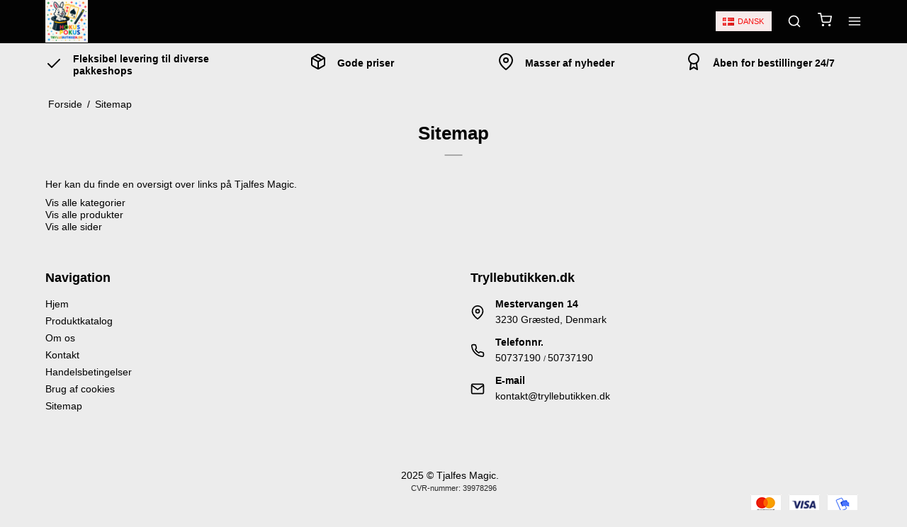

--- FILE ---
content_type: application/javascript
request_url: https://shop96090.sfstatic.io/_design/smartytemplates/store/template007/modules/widgets/usp/assets/usp.js?v=20251022085427
body_size: 45
content:
$('.w-usp-items').slick({
    arrows: false,
    mobileFirst: true,
    autoplay: true,
    responsive: [
        {
            breakpoint: 769,
            settings: {
                slidesToShow: 2
            }
        },
        {
            breakpoint: 1025,
            settings: {
                slidesToShow: 3
            }
        },
        {
            breakpoint: 1201,
            settings: {
                slidesToShow: 4
            }
        }
    ]
})